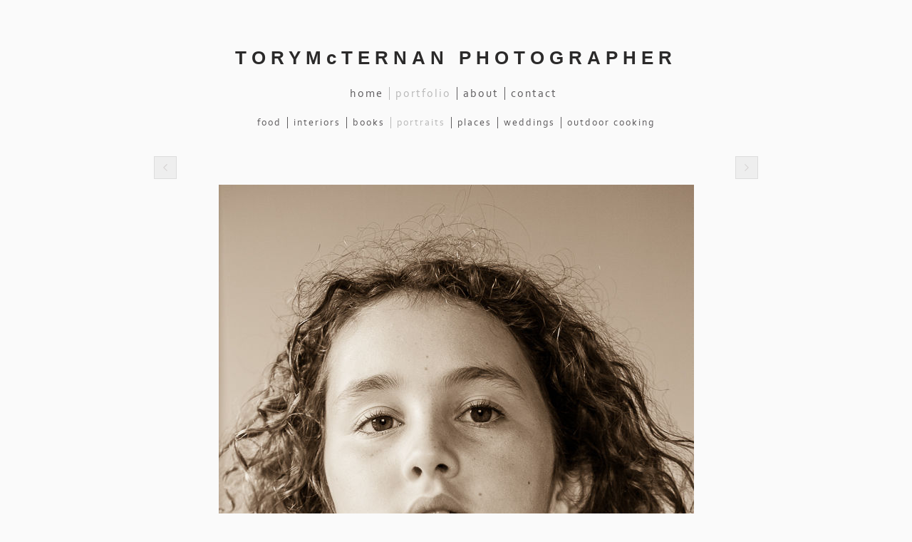

--- FILE ---
content_type: application/javascript
request_url: https://www.torymcternan.co.uk/clikpic.js?c=860
body_size: 6420
content:
window.thumbnails = {};
thumbnails[16632390] = clik.newPhoto({"height":399,"caption":"","galleries_id":"","server_id":68,"width":600,"alt":"","id":"16632390","link":"#","src":"Food_Made_Good_Awards_Yeo_Valley_Canteen_RB.jpg"}, 1);
thumbnails[17027876] = clik.newPhoto({"height":600,"caption":"","galleries_id":"","server_id":68,"width":449,"alt":"","id":"17027876","link":"#","src":"IMG_4263.JPG"}, 1);
thumbnails[17028332] = clik.newPhoto({"height":400,"caption":"","galleries_id":"","server_id":68,"width":600,"alt":"","id":"17028332","link":"#","src":"pluches_1.jpg"}, 1);
thumbnails[17028515] = clik.newPhoto({"height":400,"caption":"","galleries_id":"","server_id":68,"width":600,"alt":"","id":"17028515","link":"#","src":"A14A3298_1.jpg"}, 1);
thumbnails[17028516] = clik.newPhoto({"height":600,"caption":"","galleries_id":"","server_id":68,"width":400,"alt":"","id":"17028516","link":"#","src":"A14A3372.jpg"}, 1);
thumbnails[17365397] = clik.newPhoto({"height":400,"caption":"","galleries_id":320694,"server_id":68,"width":600,"alt":"","id":"17365397","link":"photo_17365397.html","src":"125A4150_1.jpg"}, 1);
thumbnails[17376235] = clik.newPhoto({"height":600,"caption":"","galleries_id":"","server_id":68,"width":399,"alt":"","id":"17376235","link":"#","src":"dressing_room_1.jpg"}, 1);
thumbnails[16486784] = clik.newPhoto({"height":600,"caption":"","galleries_id":754666,"server_id":68,"width":400,"alt":"","id":"16486784","link":"photo_16486784.html","src":"A14A3001.jpg"}, 1);
thumbnails[16544123] = clik.newPhoto({"height":600,"caption":"","galleries_id":"","server_id":68,"width":400,"alt":"","id":"16544123","link":"#","src":"A14A2402_1.jpg"}, 1);
thumbnails[17189437] = clik.newPhoto({"height":170,"caption":"","galleries_id":"","server_id":68,"width":170,"alt":"","id":"17189437","link":"#","src":"FandMAwards_2023_SHORTLISTED_ORANGE_3.png"}, 1);
thumbnails[17366664] = clik.newPhoto({"height":600,"caption":"","galleries_id":788006,"server_id":68,"width":400,"alt":"","id":"17366664","link":"photo_17366664.html","src":"125A6412_1.jpg"}, 1);
thumbnails[16491957] = clik.newPhoto({"height":600,"caption":"","galleries_id":754666,"server_id":68,"width":400,"alt":"","id":"16491957","link":"photo_16491957.html","src":"strawberryplant1.jpg"}, 1);
thumbnails[17366665] = clik.newPhoto({"height":600,"caption":"","galleries_id":788006,"server_id":68,"width":400,"alt":"","id":"17366665","link":"photo_17366665.html","src":"125A6490_1.jpg"}, 1);
thumbnails[16544127] = clik.newPhoto({"height":600,"caption":"","galleries_id":"","server_id":68,"width":400,"alt":"","id":"16544127","link":"#","src":"A14A2108_1.jpg"}, 1);
thumbnails[17366666] = clik.newPhoto({"height":600,"caption":"","galleries_id":788006,"server_id":68,"width":400,"alt":"","id":"17366666","link":"photo_17366666.html","src":"125A6514_1.jpg"}, 1);
thumbnails[17366744] = clik.newPhoto({"height":600,"caption":"","galleries_id":754666,"server_id":68,"width":400,"alt":"","id":"17366744","link":"photo_17366744.html","src":"125A7754_1.jpg"}, 1);
thumbnails[16486671] = clik.newPhoto({"height":600,"caption":"","galleries_id":754666,"server_id":68,"width":400,"alt":"","id":"16486671","link":"photo_16486671.html","src":"IMG_3362-2.jpg"}, 1);
thumbnails[17366668] = clik.newPhoto({"height":600,"caption":"","galleries_id":788006,"server_id":68,"width":400,"alt":"","id":"17366668","link":"photo_17366668.html","src":"125A6548_1.jpg"}, 1);
thumbnails[16486783] = clik.newPhoto({"height":600,"caption":"","galleries_id":754666,"server_id":68,"width":400,"alt":"","id":"16486783","link":"photo_16486783.html","src":"A14A2812_1-2.jpg"}, 1);
thumbnails[16544143] = clik.newPhoto({"height":600,"caption":"","galleries_id":"","server_id":68,"width":400,"alt":"","id":"16544143","link":"#","src":"A14A2397_1.jpg"}, 1);
thumbnails[17366669] = clik.newPhoto({"height":600,"caption":"","galleries_id":788006,"server_id":68,"width":400,"alt":"","id":"17366669","link":"photo_17366669.html","src":"125A6551_1.jpg"}, 1);
thumbnails[17366670] = clik.newPhoto({"height":600,"caption":"","galleries_id":788006,"server_id":68,"width":400,"alt":"","id":"17366670","link":"photo_17366670.html","src":"125A6556_1.jpg"}, 1);
thumbnails[17366671] = clik.newPhoto({"height":600,"caption":"","galleries_id":788006,"server_id":68,"width":400,"alt":"","id":"17366671","link":"photo_17366671.html","src":"125A6561_1.jpg"}, 1);
thumbnails[17366672] = clik.newPhoto({"height":600,"caption":"","galleries_id":788006,"server_id":68,"width":400,"alt":"","id":"17366672","link":"photo_17366672.html","src":"125A6567_1.jpg"}, 1);
thumbnails[16544139] = clik.newPhoto({"height":400,"caption":"","galleries_id":"","server_id":68,"width":600,"alt":"","id":"16544139","link":"#","src":"A14A2141_1.jpg"}, 1);
thumbnails[16547815] = clik.newPhoto({"height":400,"caption":"","galleries_id":"","server_id":68,"width":600,"alt":"","id":"16547815","link":"#","src":"A14A2258_1.jpg"}, 1);
thumbnails[17366689] = clik.newPhoto({"height":600,"caption":"","galleries_id":788006,"server_id":68,"width":400,"alt":"","id":"17366689","link":"photo_17366689.html","src":"125A6618_3.jpg"}, 1);
thumbnails[16486656] = clik.newPhoto({"height":600,"caption":"","galleries_id":754666,"server_id":68,"width":400,"alt":"","id":"16486656","link":"photo_16486656.html","src":"quince_1.jpg"}, 1);
thumbnails[17366678] = clik.newPhoto({"height":600,"caption":"","galleries_id":788006,"server_id":68,"width":400,"alt":"","id":"17366678","link":"photo_17366678.html","src":"125A6623_1.jpg"}, 1);
thumbnails[17366679] = clik.newPhoto({"height":600,"caption":"","galleries_id":788006,"server_id":68,"width":400,"alt":"","id":"17366679","link":"photo_17366679.html","src":"125A6639_1.jpg"}, 1);
thumbnails[17366680] = clik.newPhoto({"height":600,"caption":"","galleries_id":788006,"server_id":68,"width":400,"alt":"","id":"17366680","link":"photo_17366680.html","src":"125A6655_1.jpg"}, 1);
thumbnails[16491973] = clik.newPhoto({"height":600,"caption":"","galleries_id":754666,"server_id":68,"width":400,"alt":"","id":"16491973","link":"photo_16491973.html","src":"soil-2.jpg"}, 1);
thumbnails[16544133] = clik.newPhoto({"height":400,"caption":"","galleries_id":"","server_id":68,"width":600,"alt":"","id":"16544133","link":"#","src":"A14A2195_1.jpg"}, 1);
thumbnails[17366674] = clik.newPhoto({"height":400,"caption":"","galleries_id":788006,"server_id":68,"width":600,"alt":"","id":"17366674","link":"photo_17366674.html","src":"125A6667_1.jpg"}, 1);
thumbnails[16486668] = clik.newPhoto({"height":600,"caption":"","galleries_id":754666,"server_id":68,"width":400,"alt":"","id":"16486668","link":"photo_16486668.html","src":"sea_buckthorn.jpg"}, 1);
thumbnails[17366673] = clik.newPhoto({"height":400,"caption":"","galleries_id":788006,"server_id":68,"width":600,"alt":"","id":"17366673","link":"photo_17366673.html","src":"125A6615_1.jpg"}, 1);
thumbnails[16544140] = clik.newPhoto({"height":400,"caption":"","galleries_id":"","server_id":68,"width":600,"alt":"","id":"16544140","link":"#","src":"A14A2242_1.jpg"}, 1);
thumbnails[17366675] = clik.newPhoto({"height":400,"caption":"","galleries_id":788006,"server_id":68,"width":600,"alt":"","id":"17366675","link":"photo_17366675.html","src":"125A6683_1.jpg"}, 1);
thumbnails[17366676] = clik.newPhoto({"height":400,"caption":"","galleries_id":788006,"server_id":68,"width":600,"alt":"","id":"17366676","link":"photo_17366676.html","src":"125A6686_1.jpg"}, 1);
thumbnails[17366743] = clik.newPhoto({"height":600,"caption":"","galleries_id":754666,"server_id":68,"width":400,"alt":"","id":"17366743","link":"photo_17366743.html","src":"125A7748_1.jpg"}, 1);
thumbnails[17366681] = clik.newPhoto({"height":600,"caption":"","galleries_id":788006,"server_id":68,"width":400,"alt":"","id":"17366681","link":"photo_17366681.html","src":"125A6663_1.jpg"}, 1);
thumbnails[17366682] = clik.newPhoto({"height":600,"caption":"","galleries_id":788006,"server_id":68,"width":400,"alt":"","id":"17366682","link":"photo_17366682.html","src":"125A6716-2.jpg"}, 1);
thumbnails[17366683] = clik.newPhoto({"height":600,"caption":"","galleries_id":788006,"server_id":68,"width":400,"alt":"","id":"17366683","link":"photo_17366683.html","src":"125A6720-2.jpg"}, 1);
thumbnails[17366684] = clik.newPhoto({"height":600,"caption":"","galleries_id":788006,"server_id":68,"width":400,"alt":"","id":"17366684","link":"photo_17366684.html","src":"125A6761_1.jpg"}, 1);
thumbnails[16544130] = clik.newPhoto({"height":400,"caption":"","galleries_id":"","server_id":68,"width":600,"alt":"","id":"16544130","link":"#","src":"A14A2275.jpg"}, 1);
thumbnails[17366685] = clik.newPhoto({"height":600,"caption":"","galleries_id":788006,"server_id":68,"width":400,"alt":"","id":"17366685","link":"photo_17366685.html","src":"125A6777_1.jpg"}, 1);
thumbnails[17366686] = clik.newPhoto({"height":600,"caption":"","galleries_id":788006,"server_id":68,"width":400,"alt":"","id":"17366686","link":"photo_17366686.html","src":"125A6803_1.jpg"}, 1);
thumbnails[17366687] = clik.newPhoto({"height":600,"caption":"","galleries_id":788006,"server_id":68,"width":400,"alt":"","id":"17366687","link":"photo_17366687.html","src":"125A6811_1.jpg"}, 1);
thumbnails[17366688] = clik.newPhoto({"height":600,"caption":"","galleries_id":788006,"server_id":68,"width":400,"alt":"","id":"17366688","link":"photo_17366688.html","src":"125A6817_1.jpg"}, 1);
thumbnails[16486667] = clik.newPhoto({"height":600,"caption":"","galleries_id":754666,"server_id":68,"width":400,"alt":"","id":"16486667","link":"photo_16486667.html","src":"rosemary-2.jpg"}, 1);
thumbnails[16544142] = clik.newPhoto({"height":400,"caption":"","galleries_id":"","server_id":68,"width":600,"alt":"","id":"16544142","link":"#","src":"A14A2359_1.jpg"}, 1);
thumbnails[16491964] = clik.newPhoto({"height":600,"caption":"","galleries_id":754666,"server_id":68,"width":400,"alt":"","id":"16491964","link":"photo_16491964.html","src":"Alpinestrawberry3.jpg"}, 1);
thumbnails[16544134] = clik.newPhoto({"height":400,"caption":"","galleries_id":"","server_id":68,"width":600,"alt":"","id":"16544134","link":"#","src":"A14A2411_1.jpg"}, 1);
thumbnails[17028571] = clik.newPhoto({"height":600,"caption":"","galleries_id":"","server_id":68,"width":400,"alt":"","id":"17028571","link":"#","src":"leeks_1.jpg"}, 1);
thumbnails[16544135] = clik.newPhoto({"height":400,"caption":"","galleries_id":"","server_id":68,"width":600,"alt":"","id":"16544135","link":"#","src":"A14A2419.jpg"}, 1);
thumbnails[16491974] = clik.newPhoto({"height":600,"caption":"","galleries_id":754666,"server_id":68,"width":400,"alt":"","id":"16491974","link":"photo_16491974.html","src":"bottles.jpg"}, 1);
thumbnails[16544128] = clik.newPhoto({"height":400,"caption":"","galleries_id":"","server_id":68,"width":600,"alt":"","id":"16544128","link":"#","src":"A14A2262_1.jpg"}, 1);
thumbnails[16544144] = clik.newPhoto({"height":400,"caption":"","galleries_id":"","server_id":68,"width":600,"alt":"","id":"16544144","link":"#","src":"A14A2404_1.jpg"}, 1);
thumbnails[16547817] = clik.newPhoto({"height":400,"caption":"","galleries_id":"","server_id":68,"width":600,"alt":"","id":"16547817","link":"#","src":"A14A2476_1.jpg"}, 1);
thumbnails[16491971] = clik.newPhoto({"height":600,"caption":"","galleries_id":754666,"server_id":68,"width":400,"alt":"","id":"16491971","link":"photo_16491971.html","src":"fennel_pollen-2.jpg"}, 1);
thumbnails[16547818] = clik.newPhoto({"height":400,"caption":"","galleries_id":"","server_id":68,"width":600,"alt":"","id":"16547818","link":"#","src":"A14A2352_1.jpg"}, 1);
thumbnails[17028570] = clik.newPhoto({"height":600,"caption":"","galleries_id":"","server_id":68,"width":400,"alt":"","id":"17028570","link":"#","src":"cherrychocolatetrifle_1.jpg"}, 1);
thumbnails[16486674] = clik.newPhoto({"height":600,"caption":"","galleries_id":754666,"server_id":68,"width":400,"alt":"","id":"16486674","link":"photo_16486674.html","src":"IMG_3487-2.jpg"}, 1);
thumbnails[17028561] = clik.newPhoto({"height":600,"caption":"","galleries_id":"","server_id":68,"width":400,"alt":"","id":"17028561","link":"#","src":"armchair_1.jpg"}, 1);
thumbnails[16486578] = clik.newPhoto({"height":600,"caption":"","galleries_id":738809,"server_id":68,"width":400,"alt":"","id":"16486578","link":"photo_16486578.html","src":"A14A8421.jpg"}, 1);
thumbnails[16486561] = clik.newPhoto({"height":600,"caption":"","galleries_id":738809,"server_id":68,"width":400,"alt":"","id":"16486561","link":"photo_16486561.html","src":"A14A8265-2.jpg"}, 1);
thumbnails[16486569] = clik.newPhoto({"height":600,"caption":"","galleries_id":738809,"server_id":68,"width":400,"alt":"","id":"16486569","link":"photo_16486569.html","src":"A14A8110.jpg"}, 1);
thumbnails[17029884] = clik.newPhoto({"height":600,"caption":"","galleries_id":738809,"server_id":68,"width":400,"alt":"","id":"17029884","link":"photo_17029884.html","src":"A14A7866_1.jpg"}, 1);
thumbnails[17263756] = clik.newPhoto({"height":600,"caption":"","galleries_id":738809,"server_id":68,"width":400,"alt":"","id":"17263756","link":"photo_17263756.html","src":"A14A8317_1.jpg"}, 1);
thumbnails[17263755] = clik.newPhoto({"height":600,"caption":"","galleries_id":738809,"server_id":68,"width":400,"alt":"","id":"17263755","link":"photo_17263755.html","src":"A14A0038_1.jpg"}, 1);
thumbnails[17263757] = clik.newPhoto({"height":600,"caption":"","galleries_id":738809,"server_id":68,"width":400,"alt":"","id":"17263757","link":"photo_17263757.html","src":"A14A8396_1.jpg"}, 1);
thumbnails[17264100] = clik.newPhoto({"height":600,"caption":"","galleries_id":738809,"server_id":68,"width":400,"alt":"","id":"17264100","link":"photo_17264100.html","src":"A14A8355_1.jpg"}, 1);
thumbnails[17263758] = clik.newPhoto({"height":400,"caption":"","galleries_id":738809,"server_id":68,"width":600,"alt":"","id":"17263758","link":"photo_17263758.html","src":"A14A8573_1.jpg"}, 1);
thumbnails[17263761] = clik.newPhoto({"height":400,"caption":"","galleries_id":738809,"server_id":68,"width":600,"alt":"","id":"17263761","link":"photo_17263761.html","src":"A14A9180_1.jpg"}, 1);
thumbnails[17263762] = clik.newPhoto({"height":400,"caption":"","galleries_id":738809,"server_id":68,"width":600,"alt":"","id":"17263762","link":"photo_17263762.html","src":"A14A9444_1.jpg"}, 1);
thumbnails[17263759] = clik.newPhoto({"height":400,"caption":"","galleries_id":738809,"server_id":68,"width":600,"alt":"","id":"17263759","link":"photo_17263759.html","src":"A14A8623_1.jpg"}, 1);
thumbnails[17029876] = clik.newPhoto({"height":600,"caption":"","galleries_id":738809,"server_id":68,"width":400,"alt":"","id":"17029876","link":"photo_17029876.html","src":"A14A7829_1.jpg"}, 1);
thumbnails[16486572] = clik.newPhoto({"height":600,"caption":"","galleries_id":738809,"server_id":68,"width":400,"alt":"","id":"16486572","link":"photo_16486572.html","src":"A14A8458-2.jpg"}, 1);
thumbnails[16486574] = clik.newPhoto({"height":600,"caption":"","galleries_id":738809,"server_id":68,"width":400,"alt":"","id":"16486574","link":"photo_16486574.html","src":"A14A8471.jpg"}, 1);
thumbnails[17029886] = clik.newPhoto({"height":600,"caption":"","galleries_id":738809,"server_id":68,"width":400,"alt":"","id":"17029886","link":"photo_17029886.html","src":"A14A7850-Edit_1.jpg"}, 1);
thumbnails[17028351] = clik.newPhoto({"height":600,"caption":"","galleries_id":754666,"server_id":68,"width":400,"alt":"","id":"17028351","link":"photo_17028351.html","src":"cover1_1.jpg"}, 1);
thumbnails[17028361] = clik.newPhoto({"height":600,"caption":"","galleries_id":754666,"server_id":68,"width":400,"alt":"","id":"17028361","link":"photo_17028361.html","src":"tools_1.jpg"}, 1);
thumbnails[17028352] = clik.newPhoto({"height":600,"caption":"","galleries_id":754666,"server_id":68,"width":400,"alt":"","id":"17028352","link":"photo_17028352.html","src":"kalewreath_1.jpg"}, 1);
thumbnails[17028360] = clik.newPhoto({"height":600,"caption":"","galleries_id":754666,"server_id":68,"width":400,"alt":"","id":"17028360","link":"photo_17028360.html","src":"wild_garlic_4.jpg"}, 1);
thumbnails[17028356] = clik.newPhoto({"height":600,"caption":"","galleries_id":754666,"server_id":68,"width":400,"alt":"","id":"17028356","link":"photo_17028356.html","src":"garlic.jpg"}, 1);
thumbnails[17028355] = clik.newPhoto({"height":600,"caption":"","galleries_id":754666,"server_id":68,"width":400,"alt":"","id":"17028355","link":"photo_17028355.html","src":"peas-2_1.jpg"}, 1);
thumbnails[17028362] = clik.newPhoto({"height":400,"caption":"","galleries_id":754666,"server_id":68,"width":600,"alt":"","id":"17028362","link":"photo_17028362.html","src":"Teddy.jpg"}, 1);
thumbnails[17028357] = clik.newPhoto({"height":400,"caption":"","galleries_id":754666,"server_id":68,"width":600,"alt":"","id":"17028357","link":"photo_17028357.html","src":"zerowaste_1.jpg"}, 1);
thumbnails[17028514] = clik.newPhoto({"height":400,"caption":"","galleries_id":754666,"server_id":68,"width":600,"alt":"","id":"17028514","link":"photo_17028514.html","src":"strawberry1_1.jpg"}, 1);
thumbnails[17028364] = clik.newPhoto({"height":400,"caption":"","galleries_id":754666,"server_id":68,"width":600,"alt":"","id":"17028364","link":"photo_17028364.html","src":"swapveggroup1.jpg"}, 1);
thumbnails[17365345] = clik.newPhoto({"height":400,"caption":"","galleries_id":320694,"server_id":68,"width":600,"alt":"","id":"17365345","link":"photo_17365345.html","src":"125A6120_1.jpg"}, 1);
thumbnails[17352898] = clik.newPhoto({"height":400,"caption":"","galleries_id":320694,"server_id":68,"width":600,"alt":"","id":"17352898","link":"photo_17352898.html","src":"empire_1.jpg"}, 1);
thumbnails[17365344] = clik.newPhoto({"height":400,"caption":"","galleries_id":320694,"server_id":68,"width":600,"alt":"","id":"17365344","link":"photo_17365344.html","src":"soho_1.jpg"}, 1);
thumbnails[17352896] = clik.newPhoto({"height":600,"caption":"","galleries_id":320694,"server_id":68,"width":400,"alt":"","id":"17352896","link":"photo_17352896.html","src":"centralpark_1.jpg"}, 1);
thumbnails[17365352] = clik.newPhoto({"height":600,"caption":"","galleries_id":320694,"server_id":68,"width":400,"alt":"","id":"17365352","link":"photo_17365352.html","src":"125A6291_1.jpg"}, 1);
thumbnails[17365347] = clik.newPhoto({"height":600,"caption":"","galleries_id":320694,"server_id":68,"width":400,"alt":"","id":"17365347","link":"photo_17365347.html","src":"125A5496_1.jpg"}, 1);
thumbnails[17365349] = clik.newPhoto({"height":600,"caption":"","galleries_id":320694,"server_id":68,"width":400,"alt":"","id":"17365349","link":"photo_17365349.html","src":"A14A2204_1.jpg"}, 1);
thumbnails[17352894] = clik.newPhoto({"height":600,"caption":"","galleries_id":320694,"server_id":68,"width":400,"alt":"","id":"17352894","link":"photo_17352894.html","src":"125A4073_1.jpg"}, 1);
thumbnails[17365351] = clik.newPhoto({"height":600,"caption":"","galleries_id":320694,"server_id":68,"width":400,"alt":"","id":"17365351","link":"photo_17365351.html","src":"125A6290_1.jpg"}, 1);
thumbnails[17198490] = clik.newPhoto({"height":600,"caption":"","galleries_id":320694,"server_id":68,"width":400,"alt":"","id":"17198490","link":"photo_17198490.html","src":"blossom_1.jpg"}, 1);
thumbnails[17254213] = clik.newPhoto({"height":600,"caption":"","galleries_id":320694,"server_id":68,"width":400,"alt":"","id":"17254213","link":"photo_17254213.html","src":"canalview2__1.jpg"}, 1);
thumbnails[17352897] = clik.newPhoto({"height":600,"caption":"","galleries_id":320694,"server_id":68,"width":400,"alt":"","id":"17352897","link":"photo_17352897.html","src":"chrysler_1.jpg"}, 1);
thumbnails[17365350] = clik.newPhoto({"height":600,"caption":"","galleries_id":320694,"server_id":68,"width":400,"alt":"","id":"17365350","link":"photo_17365350.html","src":"125A6289_1.jpg"}, 1);
thumbnails[16334843] = clik.newPhoto({"height":600,"caption":"","galleries_id":320694,"server_id":68,"width":400,"alt":"","id":"16334843","link":"photo_16334843.html","src":"IMG_7609.jpg"}, 1);
thumbnails[17365346] = clik.newPhoto({"height":600,"caption":"","galleries_id":320694,"server_id":68,"width":400,"alt":"","id":"17365346","link":"photo_17365346.html","src":"125A5487_1.jpg"}, 1);
thumbnails[16740149] = clik.newPhoto({"height":600,"caption":"","galleries_id":320694,"server_id":68,"width":600,"alt":"","id":"16740149","link":"photo_16740149.html","src":"A14A6854.jpg"}, 1);
thumbnails[16741574] = clik.newPhoto({"height":600,"caption":"","galleries_id":320694,"server_id":68,"width":600,"alt":"","id":"16741574","link":"photo_16741574.html","src":"A14A6825.jpg"}, 1);
thumbnails[16741575] = clik.newPhoto({"height":600,"caption":"","galleries_id":320694,"server_id":68,"width":600,"alt":"","id":"16741575","link":"photo_16741575.html","src":"A14A6755_1.jpg"}, 1);
thumbnails[16741576] = clik.newPhoto({"height":600,"caption":"","galleries_id":320694,"server_id":68,"width":600,"alt":"","id":"16741576","link":"photo_16741576.html","src":"A14A6791_1.jpg"}, 1);
thumbnails[15709054] = clik.newPhoto({"height":400,"caption":"","galleries_id":320694,"server_id":68,"width":600,"alt":"","id":"15709054","link":"photo_15709054.html","src":"IMG_5001-2.jpg"}, 1);
thumbnails[16329977] = clik.newPhoto({"height":400,"caption":"","galleries_id":320694,"server_id":68,"width":600,"alt":"","id":"16329977","link":"photo_16329977.html","src":"A14A7329_2.jpg"}, 1);
thumbnails[17254238] = clik.newPhoto({"height":400,"caption":"","galleries_id":320694,"server_id":68,"width":600,"alt":"","id":"17254238","link":"photo_17254238.html","src":"6tents9_1.jpg"}, 1);
thumbnails[16514068] = clik.newPhoto({"height":400,"caption":"","galleries_id":320694,"server_id":68,"width":600,"alt":"","id":"16514068","link":"photo_16514068.html","src":"IMG_4705-2.jpg"}, 1);
thumbnails[17329378] = clik.newPhoto({"height":600,"caption":"","galleries_id":674127,"server_id":68,"width":399,"alt":"","id":"17329378","link":"photo_17329378.html","src":"talltrees1_1.jpg"}, 1);
thumbnails[17365358] = clik.newPhoto({"height":600,"caption":"","galleries_id":674127,"server_id":68,"width":400,"alt":"","id":"17365358","link":"photo_17365358.html","src":"baker30_1.jpg"}, 1);
thumbnails[17365244] = clik.newPhoto({"height":600,"caption":"","galleries_id":674127,"server_id":68,"width":400,"alt":"","id":"17365244","link":"photo_17365244.html","src":"blue4_1.jpg"}, 1);
thumbnails[17254187] = clik.newPhoto({"height":600,"caption":"","galleries_id":674127,"server_id":68,"width":400,"alt":"","id":"17254187","link":"photo_17254187.html","src":"study1_1.jpg"}, 1);
thumbnails[17254220] = clik.newPhoto({"height":600,"caption":"","galleries_id":674127,"server_id":68,"width":400,"alt":"","id":"17254220","link":"photo_17254220.html","src":"boat_1.jpg"}, 1);
thumbnails[17351625] = clik.newPhoto({"height":600,"caption":"","galleries_id":674127,"server_id":68,"width":400,"alt":"","id":"17351625","link":"photo_17351625.html","src":"purpleroom8_1.jpg"}, 1);
thumbnails[17254215] = clik.newPhoto({"height":600,"caption":"","galleries_id":674127,"server_id":68,"width":400,"alt":"","id":"17254215","link":"photo_17254215.html","src":"privateroom4_1.jpg"}, 1);
thumbnails[17365245] = clik.newPhoto({"height":600,"caption":"","galleries_id":674127,"server_id":68,"width":400,"alt":"","id":"17365245","link":"photo_17365245.html","src":"blue6-2.jpg"}, 1);
thumbnails[16877377] = clik.newPhoto({"height":600,"caption":"","galleries_id":674127,"server_id":68,"width":400,"alt":"","id":"16877377","link":"photo_16877377.html","src":"bathroom_mirror_1.jpg"}, 1);
thumbnails[17329376] = clik.newPhoto({"height":600,"caption":"","galleries_id":674127,"server_id":68,"width":399,"alt":"","id":"17329376","link":"photo_17329376.html","src":"knightstale1_1.jpg"}, 1);
thumbnails[17365260] = clik.newPhoto({"height":600,"caption":"","galleries_id":674127,"server_id":68,"width":400,"alt":"","id":"17365260","link":"photo_17365260.html","src":"guest_1.jpg"}, 1);
thumbnails[17376236] = clik.newPhoto({"height":600,"caption":"","galleries_id":674127,"server_id":68,"width":399,"alt":"","id":"17376236","link":"photo_17376236.html","src":"hall1_2.jpg"}, 1);
thumbnails[17365360] = clik.newPhoto({"height":600,"caption":"","galleries_id":674127,"server_id":68,"width":400,"alt":"","id":"17365360","link":"photo_17365360.html","src":"table1_1.jpg"}, 1);
thumbnails[17365398] = clik.newPhoto({"height":600,"caption":"","galleries_id":674127,"server_id":68,"width":400,"alt":"","id":"17365398","link":"photo_17365398.html","src":"snug3_1.jpg"}, 1);
thumbnails[17230949] = clik.newPhoto({"height":600,"caption":"","galleries_id":674127,"server_id":68,"width":400,"alt":"","id":"17230949","link":"photo_17230949.html","src":"hall1_3.jpg"}, 1);
thumbnails[17365359] = clik.newPhoto({"height":600,"caption":"","galleries_id":674127,"server_id":68,"width":400,"alt":"","id":"17365359","link":"photo_17365359.html","src":"hands4_1.jpg"}, 1);
thumbnails[17254239] = clik.newPhoto({"height":600,"caption":"","galleries_id":674127,"server_id":68,"width":400,"alt":"","id":"17254239","link":"photo_17254239.html","src":"dressing_table_chair_1.jpg"}, 1);
thumbnails[17329374] = clik.newPhoto({"height":600,"caption":"","galleries_id":674127,"server_id":68,"width":399,"alt":"","id":"17329374","link":"photo_17329374.html","src":"sofadetail1_1.jpg"}, 1);
thumbnails[16760089] = clik.newPhoto({"height":600,"caption":"","galleries_id":674127,"server_id":68,"width":400,"alt":"","id":"16760089","link":"photo_16760089.html","src":"kitchenarch.jpg"}, 1);
thumbnails[17329375] = clik.newPhoto({"height":600,"caption":"","galleries_id":674127,"server_id":68,"width":399,"alt":"","id":"17329375","link":"photo_17329375.html","src":"talltrees6_1.jpg"}, 1);
thumbnails[7653791] = clik.newPhoto({"height":600,"caption":"","galleries_id":674127,"server_id":68,"width":400,"alt":"","id":"7653791","link":"photo_7653791.html","src":"IMG_3860.jpg"}, 1);
thumbnails[17254198] = clik.newPhoto({"height":600,"caption":"","galleries_id":674127,"server_id":68,"width":400,"alt":"","id":"17254198","link":"photo_17254198.html","src":"A14A3919-Edit_1.jpg"}, 1);
thumbnails[14394523] = clik.newPhoto({"height":600,"caption":"","galleries_id":674127,"server_id":68,"width":400,"alt":"","id":"14394523","link":"photo_14394523.html","src":"bathroomdetail_1.jpg"}, 1);
thumbnails[14394883] = clik.newPhoto({"height":600,"caption":"","galleries_id":674127,"server_id":68,"width":400,"alt":"","id":"14394883","link":"photo_14394883.html","src":"IMG_2925.jpg"}, 1);
thumbnails[17254251] = clik.newPhoto({"height":600,"caption":"","galleries_id":320345,"server_id":68,"width":400,"alt":"","id":"17254251","link":"photo_17254251.html","src":"victoria_portrait1_1.jpg"}, 1);
thumbnails[16947722] = clik.newPhoto({"height":600,"caption":"","galleries_id":320345,"server_id":68,"width":400,"alt":"","id":"16947722","link":"photo_16947722.html","src":"A14A8204.jpg"}, 1);
thumbnails[17365342] = clik.newPhoto({"height":600,"caption":"","galleries_id":320345,"server_id":68,"width":400,"alt":"","id":"17365342","link":"photo_17365342.html","src":"A14A2419_3.jpg"}, 1);
thumbnails[17041261] = clik.newPhoto({"height":600,"caption":"","galleries_id":320345,"server_id":68,"width":400,"alt":"","id":"17041261","link":"photo_17041261.html","src":"Emma02_1.jpg"}, 1);
thumbnails[17365549] = clik.newPhoto({"height":600,"caption":"","galleries_id":320345,"server_id":68,"width":400,"alt":"","id":"17365549","link":"photo_17365549.html","src":"125A7502_3.jpg"}, 1);
thumbnails[16550645] = clik.newPhoto({"height":600,"caption":"","galleries_id":413592,"server_id":68,"width":400,"alt":"","id":"16550645","link":"photo_16550645.html","src":"A14A2777_1.jpg"}, 1);
thumbnails[16947621] = clik.newPhoto({"height":600,"caption":"","galleries_id":320345,"server_id":68,"width":400,"alt":"","id":"16947621","link":"photo_16947621.html","src":"portrait15.jpg"}, 1);
thumbnails[16544132] = clik.newPhoto({"height":600,"caption":"","galleries_id":320345,"server_id":68,"width":400,"alt":"","id":"16544132","link":"photo_16544132.html","src":"A14A2159_1.jpg"}, 1);
thumbnails[17230997] = clik.newPhoto({"height":600,"caption":"","galleries_id":320345,"server_id":68,"width":400,"alt":"","id":"17230997","link":"photo_17230997.html","src":"Andrew_George1_1.jpg"}, 1);
thumbnails[17230974] = clik.newPhoto({"height":600,"caption":"","galleries_id":320345,"server_id":68,"width":400,"alt":"","id":"17230974","link":"photo_17230974.html","src":"feast-2_1.jpg"}, 1);
thumbnails[17028544] = clik.newPhoto({"height":600,"caption":"","galleries_id":320345,"server_id":68,"width":400,"alt":"","id":"17028544","link":"photo_17028544.html","src":"cover1_3.jpg"}, 1);
thumbnails[16488070] = clik.newPhoto({"height":600,"caption":"","galleries_id":320345,"server_id":68,"width":400,"alt":"","id":"16488070","link":"photo_16488070.html","src":"IMG_4628.jpg"}, 1);
thumbnails[17198471] = clik.newPhoto({"height":600,"caption":"","galleries_id":320345,"server_id":68,"width":400,"alt":"","id":"17198471","link":"photo_17198471.html","src":"AA_1.jpg"}, 1);
thumbnails[17029079] = clik.newPhoto({"height":600,"caption":"","galleries_id":320345,"server_id":68,"width":400,"alt":"","id":"17029079","link":"photo_17029079.html","src":"halsprout_1.jpg"}, 1);
thumbnails[15685774] = clik.newPhoto({"height":600,"caption":"","galleries_id":320345,"server_id":68,"width":400,"alt":"","id":"15685774","link":"photo_15685774.html","src":"IMG_5368-Edit-2.jpg"}, 1);
thumbnails[17365311] = clik.newPhoto({"height":600,"caption":"","galleries_id":413592,"server_id":68,"width":400,"alt":"","id":"17365311","link":"photo_17365311.html","src":"ryecrackersmoo_1.jpg"}, 1);
thumbnails[16329967] = clik.newPhoto({"height":600,"caption":"","galleries_id":320345,"server_id":68,"width":400,"alt":"","id":"16329967","link":"photo_16329967.html","src":"cake_slice1_3.jpg"}, 1);
thumbnails[17351623] = clik.newPhoto({"height":600,"caption":"","galleries_id":413592,"server_id":68,"width":400,"alt":"","id":"17351623","link":"photo_17351623.html","src":"pizza2_1.jpg"}, 1);
thumbnails[17254299] = clik.newPhoto({"height":600,"caption":"","galleries_id":413592,"server_id":68,"width":400,"alt":"","id":"17254299","link":"photo_17254299.html","src":"chefpaulcollins2_1.jpg"}, 1);
thumbnails[17351630] = clik.newPhoto({"height":600,"caption":"","galleries_id":413592,"server_id":68,"width":400,"alt":"","id":"17351630","link":"photo_17351630.html","src":"yoghurt_1.jpg"}, 1);
thumbnails[16947608] = clik.newPhoto({"height":600,"caption":"","galleries_id":413592,"server_id":68,"width":400,"alt":"","id":"16947608","link":"photo_16947608.html","src":"christmas_table_1.jpg"}, 1);
thumbnails[16331987] = clik.newPhoto({"height":600,"caption":"","galleries_id":413592,"server_id":68,"width":400,"alt":"","id":"16331987","link":"photo_16331987.html","src":"asparagus-2.jpg"}, 1);
thumbnails[16487488] = clik.newPhoto({"height":600,"caption":"","galleries_id":413592,"server_id":68,"width":400,"alt":"","id":"16487488","link":"photo_16487488.html","src":"paella.jpg"}, 1);
thumbnails[16331990] = clik.newPhoto({"height":600,"caption":"","galleries_id":413592,"server_id":68,"width":400,"alt":"","id":"16331990","link":"photo_16331990.html","src":"meringue-2.jpg"}, 1);
thumbnails[17254300] = clik.newPhoto({"height":600,"caption":"","galleries_id":413592,"server_id":68,"width":400,"alt":"","id":"17254300","link":"photo_17254300.html","src":"chefpaulcollins1_1.jpg"}, 1);
thumbnails[16331993] = clik.newPhoto({"height":600,"caption":"","galleries_id":413592,"server_id":68,"width":400,"alt":"","id":"16331993","link":"photo_16331993.html","src":"roast_chicken_2.jpg"}, 1);
thumbnails[17365316] = clik.newPhoto({"height":600,"caption":"","galleries_id":413592,"server_id":68,"width":400,"alt":"","id":"17365316","link":"photo_17365316.html","src":"loaves_3.jpg"}, 1);
thumbnails[17365548] = clik.newPhoto({"height":600,"caption":"","galleries_id":413592,"server_id":68,"width":400,"alt":"","id":"17365548","link":"photo_17365548.html","src":"125A7743_3.jpg"}, 1);
thumbnails[16329969] = clik.newPhoto({"height":600,"caption":"","galleries_id":413592,"server_id":68,"width":400,"alt":"","id":"16329969","link":"photo_16329969.html","src":"biriyani1-2.jpg"}, 1);
thumbnails[17367358] = clik.newPhoto({"height":600,"caption":"","galleries_id":413592,"server_id":68,"width":399,"alt":"","id":"17367358","link":"photo_17367358.html","src":"125A8238_1.jpg"}, 1);
thumbnails[16492011] = clik.newPhoto({"height":600,"caption":"","galleries_id":413592,"server_id":68,"width":400,"alt":"","id":"16492011","link":"photo_16492011.html","src":"saffron.jpg"}, 1);
thumbnails[16951574] = clik.newPhoto({"height":600,"caption":"","galleries_id":413592,"server_id":68,"width":400,"alt":"","id":"16951574","link":"photo_16951574.html","src":"A14A5756_1.jpg"}, 1);
thumbnails[17028550] = clik.newPhoto({"height":600,"caption":"","galleries_id":320345,"server_id":68,"width":400,"alt":"","id":"17028550","link":"photo_17028550.html","src":"watering3_1.jpg"}, 1);
thumbnails[17231032] = clik.newPhoto({"height":400,"caption":"","galleries_id":320345,"server_id":68,"width":600,"alt":"","id":"17231032","link":"photo_17231032.html","src":"books_1.jpg"}, 1);
thumbnails[17365310] = clik.newPhoto({"height":600,"caption":"","galleries_id":413592,"server_id":68,"width":400,"alt":"","id":"17365310","link":"photo_17365310.html","src":"cheesebiscuits_1.jpg"}, 1);
thumbnails[11596454] = clik.newPhoto({"height":600,"caption":"","galleries_id":413592,"server_id":68,"width":400,"alt":"","id":"11596454","link":"photo_11596454.html","src":"IMG_3605.jpg"}, 1);
thumbnails[17254247] = clik.newPhoto({"height":400,"caption":"","galleries_id":320345,"server_id":68,"width":600,"alt":"","id":"17254247","link":"photo_17254247.html","src":"VT_portrait2_1.jpg"}, 1);
thumbnails[16947700] = clik.newPhoto({"height":400,"caption":"","galleries_id":320345,"server_id":68,"width":600,"alt":"","id":"16947700","link":"photo_16947700.html","src":"A14A8238_1.jpg"}, 1);
thumbnails[17365312] = clik.newPhoto({"height":600,"caption":"","galleries_id":413592,"server_id":68,"width":400,"alt":"","id":"17365312","link":"photo_17365312.html","src":"fishnchips-2.jpg"}, 1);
thumbnails[16487762] = clik.newPhoto({"height":600,"caption":"","galleries_id":413592,"server_id":68,"width":400,"alt":"","id":"16487762","link":"photo_16487762.html","src":"John_Dory-2.jpg"}, 1);
thumbnails[17231033] = clik.newPhoto({"height":400,"caption":"","galleries_id":320345,"server_id":68,"width":600,"alt":"","id":"17231033","link":"photo_17231033.html","src":"jamie_1.jpg"}, 1);
thumbnails[16877339] = clik.newPhoto({"height":600,"caption":"","galleries_id":320345,"server_id":68,"width":400,"alt":"","id":"16877339","link":"photo_16877339.html","src":"naomi_2.jpg"}, 1);
thumbnails[16335051] = clik.newPhoto({"height":600,"caption":"","galleries_id":413592,"server_id":68,"width":400,"alt":"","id":"16335051","link":"photo_16335051.html","src":"Jam_on_spoons_2.jpg"}, 1);
thumbnails[16488068] = clik.newPhoto({"height":600,"caption":"","galleries_id":320345,"server_id":68,"width":400,"alt":"","id":"16488068","link":"photo_16488068.html","src":"IMG_4599.jpg"}, 1);
thumbnails[11594716] = clik.newPhoto({"height":600,"caption":"","galleries_id":320345,"server_id":68,"width":400,"alt":"","id":"11594716","link":"photo_11594716.html","src":"IMG_9586-2.jpg"}, 1);
thumbnails[17365393] = clik.newPhoto({"height":600,"caption":"","galleries_id":413592,"server_id":68,"width":400,"alt":"","id":"17365393","link":"photo_17365393.html","src":"A14A6676_1.jpg"}, 1);
thumbnails[16331998] = clik.newPhoto({"height":600,"caption":"","galleries_id":320345,"server_id":68,"width":400,"alt":"","id":"16331998","link":"photo_16331998.html","src":"IMG_2806.jpg"}, 1);
thumbnails[16335056] = clik.newPhoto({"height":600,"caption":"","galleries_id":413592,"server_id":68,"width":400,"alt":"","id":"16335056","link":"photo_16335056.html","src":"IMG_3833.jpg"}, 1);
// Create the array of Gallery objects
galleries = new Object();
galleries[413592] = clik.newGallery({"section_code":"gallery","singleSection":false,"skipIndex":false,"usePopups":false,"photoIDs":["16550645","17365311","17351623","17254299","17351630","16947608","16331987","16487488","16331990","17254300","16331993","17365316","17365548","16329969","17367358","16492011","16951574","17365310","11596454","17365312","16487762","16335051","17365393","16335056"],"maxRecords":0,"id":413592,"link":"gallery_413592.html","parentGallery":"","title":"Food","featured_images":"16947608"});
galleries[674127] = clik.newGallery({"section_code":"gallery","singleSection":false,"skipIndex":false,"usePopups":false,"photoIDs":["17329378","17365358","17365244","17254187","17254220","17351625","17254215","17365245","16877377","17329376","17365260","17376236","17365360","17365398","17230949","17365359","17254239","17329374","16760089","17329375","7653791","17254198","14394523","14394883"],"maxRecords":0,"id":674127,"link":"gallery_674127.html","parentGallery":"","title":"Interiors","featured_images":"17329378"});
galleries[754666] = clik.newGallery({"section_code":"gallery","singleSection":false,"skipIndex":false,"usePopups":false,"photoIDs":["16486784","16491957","17366744","16486671","16486783","16486656","16491973","16486668","17366743","16486667","16491964","16491974","16491971","16486674","17028351","17028361","17028352","17028360","17028356","17028355","17028362","17028357","17028514","17028364"],"maxRecords":0,"id":754666,"link":"gallery_754666.html","parentGallery":"","title":"Books","featured_images":"16486784,16491957,17366744,16486671,16486783,16486656,16491973,16486668,17366743,16486667"});
galleries[320345] = clik.newGallery({"section_code":"gallery","singleSection":false,"skipIndex":false,"usePopups":false,"photoIDs":["17254251","16947722","17365342","17041261","17365549","16947621","16544132","17230997","17230974","17028544","16488070","17198471","17029079","15685774","16329967","17028550","17231032","17254247","16947700","17231033","16877339","16488068","11594716","16331998"],"maxRecords":0,"id":320345,"link":"gallery_320345.html","parentGallery":"","title":"Portraits","featured_images":"16947722"});
galleries[320694] = clik.newGallery({"section_code":"gallery","singleSection":false,"skipIndex":false,"usePopups":false,"photoIDs":["17365397","17365345","17352898","17365344","17352896","17365352","17365347","17365349","17352894","17365351","17198490","17254213","17352897","17365350","16334843","17365346","16740149","16741574","16741575","16741576","15709054","16329977","17254238","16514068"],"maxRecords":0,"id":320694,"link":"gallery_320694.html","parentGallery":"","title":"Places","featured_images":"17352896"});
galleries[738809] = clik.newGallery({"section_code":"gallery","singleSection":false,"skipIndex":false,"usePopups":false,"photoIDs":["16486578","16486561","16486569","17029884","17263756","17263755","17263757","17264100","17263758","17263761","17263762","17263759","17029876","16486572","16486574","17029886"],"maxRecords":0,"id":738809,"link":"gallery_738809.html","parentGallery":"","title":"Weddings","featured_images":"16486572"});
galleries[788006] = clik.newGallery({"section_code":"gallery","singleSection":false,"skipIndex":false,"usePopups":false,"photoIDs":["17366664","17366665","17366666","17366668","17366669","17366670","17366671","17366672","17366689","17366678","17366679","17366680","17366674","17366673","17366675","17366676","17366681","17366682","17366683","17366684","17366685","17366686","17366687","17366688"],"maxRecords":0,"id":788006,"link":"gallery_788006.html","parentGallery":"","title":"Outdoor Cooking","featured_images":"17366689"});
// Create the array of image sets
var imageSets = {};
imageSets[3] = '16550645,17365311,17351623,17254299,17351630,16947608,16331987,16487488,16331990,17254300,17329378,17365358,17365244,17254187,17254220,17351625,17254215,17365245,16877377,17329376,16486784,16491957,17366744,16486671,16486783,16486656,16491973,16486668,17366743,16486667,17254251,16947722,17365342,17041261,17365549,16947621,16544132,17230997,17230974,17028544,17365397,17365345,17352898,17365344,17352896,17365352,17365347,17365349,17352894,17365351,16486578,16486561,16486569,17029884,17263756,17263755,17263757,17264100,17263758,17263761,17366664,17366665,17366666,17366668,17366669,17366670,17366671,17366672,17366689,17366678';
imageSets[4] = '17329378,17365358,17365244,17365245,17329376,17376236,17365549,16550645,16947621,17365311,16329967,17351623,17254299,16487488,16951574,17028550';
imageSets[241440] = '17027876';
imageSets[2] = '16544123,17366689,16486572,17352896,17329378,16947722,16947608';
imageSets[243139] = '17365344';
imageSets[276127] = '16331990';
imageSets[1] = '16491973,16486561,16740149,14394883,16947608,16331990,16329969';

// Get a server path given an ID
function getServerPath(server_id, thumbnail) {
var val = -1;
switch (server_id) {
case 88:
return 'http://farm7.clik.com/torymct/images/';
case 89:
return 'http://farm8.clik.com/torymct/images/';
case 110:
return 'http://old7.clik.com/torymct/images/';
case 112:
return 'http://old4.clik.com/torymct/images/';
case 115:
return 'https://cf92.clik.com/torymct/images/';
case 116:
return 'https://cf96.clik.com/torymct/images/';
case 90:
return 'https://server90.clik.com/torymct/images/';
case 117:
return 'https://cf95.clik.com/torymct/images/';
case 91:
return 'http://old2.clik.com/torymct/images/';
case 118:
return 'https://cf94.clik.com/torymct/images/';
case 92:
return 'http://83.138.175.186/torymct/images/';
case 119:
return 'https://server119.clik.com/torymct/images/';
case 93:
return 'https://server93.clik.com/torymct/images/';
case 50:
return '[cliktext value=article.servers_id type=servers_id]';
case 94:
return 'https://server94.clik.com/torymct/images/';
case 95:
return 'https://server95.clik.com/torymct/images/';
case 52:
return 'http://tpc22.clikpic.com/torymct/images/';
case 96:
return 'https://server96.clik.com/torymct/images/';
case 53:
if (thumbnail) return 'https://images.clikpic.com/torymct/images/';
return 'https://images.clikpic.com/torymct/images/';
case 97:
return 'https://server97.clik.com/torymct/images/';
case 54:
return 'dns1.clik.com/torymct/images/';
case 98:
return 'https://server98.clik.com/torymct/images/';
case 55:
return 'dns2.clik.com/torymct/images/';
case 99:
return 'http://old5.clik.com/torymct/images/';
case 57:
return 'admin2.clikpic.com/torymct/images/';
case 58:
if (thumbnail) return 'https://e03aa0b7825f731038a7-95c37bbd2b14f6312d9a93761248c0c7.ssl.cf3.rackcdn.com/torymct/images/';
return 'https://e03aa0b7825f731038a7-95c37bbd2b14f6312d9a93761248c0c7.ssl.cf3.rackcdn.com/torymct/images/';
case 120:
return 'https://server120.clik.com/torymct/images/';
case 0:
return 'https://www.clikpic.com/torymct/images/';
case 7:
return 'https://www.clikcraft.com/torymct/images/';
case 17:
return 'https://www.clik.com/C:\inetpub\wwwroot\clikpic/';
case 8:
return 'https://duau18opsnf8i.cloudfront.net/_common/';
case 9:
return 'https://d6r2c16glimxc.cloudfront.net/_common/';
case 121:
return 'https://old1.clik.com/torymct/images/';
case 122:
return 'http://farm3.clik.com/torymct/images/';
case 2:
return 'https://admin.clikpic.com/torymct/images/';
case 123:
return 'https://server123.clik.com/torymct/images/';
case 4:
return 'https://clikchurch.clikpic.com/torymct/images/';
case 125:
return 'https://server125.clik.com/torymct/images/';
case 5:
return 'https://d2e7wjsnxaaob1.cloudfront.net/torymct/images/';
case 126:
return 'https://duau18opsnf8i.cloudfront.net/torymct/images/';
case 128:
return 'http://tpc27.clikpic.com/torymct/images/';
case 162:
return 'http://mstpc1.clikpic.com/torymct/images/';
case 134:
return 'http://farm9.clik.com/torymct/images/';
case 22:
return 'https://tpc21.clikpic.com/torymct/images/';
case 68:
if (thumbnail) return 'https://amazon.clikpic.com/torymct/images/';
return 'https://amazon.clikpic.com/torymct/images/';
case 25:
return 'http://local.clikpic.com/torymct/images/';
case 69:
return 'http://farm1.clik.com/torymct/images/';
case 26:
return 'https://sample.clikpic.com/torymct/images/';
case 70:
if (thumbnail) return 'https://d2033d905cppg6.cloudfront.net/torymct/images/';
return 'https://d2033d905cppg6.cloudfront.net/torymct/images/';
case 75:
return 'https://amazon.clikpic.com/_common/';
case 100:
return 'http://old8.clik.com/torymct/images/';
case 101:
return 'http://ftp.clikpic.com/torymct/images/';
case 103:
return 'https://broken7.clik.com/torymct/images/';
case 104:
return 'http://92.52.111.51/torymct/images/';
case 106:
return 'http://old3.clik.com/torymct/images/';
case 29:
return 'http://tpc29.clikpic.com/torymct/images/';
case 80:
return 'http://tpc25.clikpic.com/torymct/images/';
case 81:
return 'http://farm2.clik.com/torymct/images/';
case 108:
return 'http://old6.clik.com/torymct/images/';
case 83:
return 'http://farm5.clik.com/torymct/images/';
case 84:
return 'http://farm3.clik.com/torymct/images/';
case 85:
return 'http://farm4.clik.com/torymct/images/';
case 87:
return 'http://farm6.clik.com/torymct/images/';
case 30:
return 'http://tpc28.clikpic.com/torymct/images/';
case 135:
return 'http://farm2.clik.com/torymct/images/';
case 136:
return 'http://farm3.clik.com/torymct/images/';
case 137:
return 'http://farm4.clik.com/torymct/images/';
case 138:
return 'http://farm5.clik.com/torymct/images/';
case 139:
return 'http://farm6.clik.com/torymct/images/';
case 140:
return 'http://farm7.clik.com/torymct/images/';
case 141:
return 'http://farm8.clik.com/torymct/images/';
case 142:
return 'https://server142.clik.com/torymct/images/';
case 143:
return 'https://server143.clik.com/torymct/images/';
case 144:
return 'https://server144.clik.com/torymct/images/';
case 145:
return 'https://server145.clik.com/torymct/images/';
case 146:
return 'https://server146.clik.com/torymct/images/';
case 147:
return 'https://server147.clik.com/torymct/images/';
case 149:
return 'https://server149.clik.com/torymct/images/';
case 150:
return 'https://server150.clik.com/torymct/images/';
case 151:
return 'https://server151.clik.com/torymct/images/';
case 152:
return 'https://server152.clik.com/torymct/images/';
case 153:
return 'https://server153.clik.com/torymct/images/';
case 154:
return 'https://server154.clik.com/torymct/images/';
case 155:
return 'https://server155.clik.com/torymct/images/';
case 156:
return 'https://server156.clik.com/torymct/images/';
case 42:
return 'db3.clikpic.com/torymct/images/';
case 157:
if (thumbnail) return 'https://clikoriginals.s3.amazonaws.com/torymct/images/';
return 'https://clikoriginals.s3.amazonaws.com/torymct/images/';
case 158:
return 'https://server158.clik.com/torymct/images/';
case 159:
return 'https://v1.clik.com/torymct/images/';
case 160:
return 'http://vm1.clikpic.com/torymct/images/';
case 161:
return 'images/';
case 163:
return 'http://server163.clik.com/torymct/images/';
case 164:
return 'http://server164.clik.com/torymct/images/';
case 165:
return 'http://tpc29ubuntu.clikpic.com/torymct/images/';
case 166:
return 'http://server166.clik.com/torymct/images/';
}
}
function getHomeImageLink(imageID) {
return getHomeImageLinkBase(imageID, 'gallery.html');
}
// Show a random image on home page from featured images
function showHomeImageInline(el, image_sets_id, href) {
	return showHomeImageInlineBase(el, image_sets_id, href, 'gallery');
}
// Set 'img' to be a new image given its photo() object
function updateImage(options) {
var documentTitle = ''
documentTitle = 'TORYMcTERNAN PHOTOGRAPHER: {{photoCaption}}';
return updateImageBase(options,documentTitle,600);
}




--- FILE ---
content_type: application/javascript
request_url: https://www.torymcternan.co.uk/image_sets.js?c=860
body_size: 2244
content:
// Create the object of Photo objects for image sets 1,3,1,241440,243139,{{{section.image_sets_id}}},4,,
if(!('backgrounds' in window)){
	window.backgrounds = {};
}
backgrounds[16491973] = clik.newPhoto({"height":1000,"section_code":"gallery","purchase_instruction":"","takendate":"","location":"","caption":"","galleries_id":754666,"server_id":68,"width":667,"paymentBuyLink":"","photo_ref":"","item_price":"","photographer":"","alt":"","id":"16491973","link":"photo_16491973.html","payment_groups_id":"","description":"","src":"soil.jpg","details":""}); 
backgrounds[16486561] = clik.newPhoto({"height":1000,"section_code":"gallery","purchase_instruction":"","takendate":"","location":"","caption":"","galleries_id":738809,"server_id":68,"width":667,"paymentBuyLink":"","photo_ref":"","item_price":"","photographer":"","alt":"","id":"16486561","link":"photo_16486561.html","payment_groups_id":"","description":"","src":"A14A8265.jpg","details":""}); 
backgrounds[16740149] = clik.newPhoto({"height":1500,"section_code":"gallery","purchase_instruction":"","takendate":"","location":"","caption":"","galleries_id":320694,"server_id":68,"width":1500,"paymentBuyLink":"","photo_ref":"","item_price":"","photographer":"","alt":"","id":"16740149","link":"photo_16740149.html","payment_groups_id":"","description":"","src":"A14A6854_1.jpg","details":""}); 
backgrounds[14394883] = clik.newPhoto({"height":1000,"section_code":"gallery","purchase_instruction":"","takendate":"","location":"","caption":"","galleries_id":674127,"server_id":68,"width":667,"paymentBuyLink":"","photo_ref":"","item_price":"","photographer":"","alt":"","id":"14394883","link":"photo_14394883.html","payment_groups_id":"","description":"","src":"IMG_2923-2.jpg","details":""}); 
backgrounds[16947608] = clik.newPhoto({"height":1000,"section_code":"gallery","purchase_instruction":"","takendate":"","location":"","caption":"","galleries_id":413592,"server_id":68,"width":667,"paymentBuyLink":"","photo_ref":"","item_price":"","photographer":"","alt":"","id":"16947608","link":"photo_16947608.html","payment_groups_id":"","description":"","src":"christmas_table.jpg","details":""}); 
backgrounds[16331990] = clik.newPhoto({"height":1000,"section_code":"gallery","purchase_instruction":"","takendate":"","location":"","caption":"","galleries_id":413592,"server_id":68,"width":667,"paymentBuyLink":"","photo_ref":"","item_price":"","photographer":"","alt":"","id":"16331990","link":"photo_16331990.html","payment_groups_id":"","description":"","src":"meringue_2.jpg","details":""}); 
backgrounds[16329969] = clik.newPhoto({"height":1000,"section_code":"gallery","purchase_instruction":"","takendate":"","location":"","caption":"","galleries_id":413592,"server_id":68,"width":667,"paymentBuyLink":"","photo_ref":"","item_price":"","photographer":"","alt":"","id":"16329969","link":"photo_16329969.html","payment_groups_id":"","description":"","src":"biriyani1-3.jpg","details":""}); 
backgrounds[16550645] = clik.newPhoto({"height":1000,"section_code":"gallery","purchase_instruction":"","takendate":"","location":"","caption":"","galleries_id":413592,"server_id":68,"width":667,"paymentBuyLink":"","photo_ref":"","item_price":"","photographer":"","alt":"","id":"16550645","link":"photo_16550645.html","payment_groups_id":"","description":"","src":"A14A2777_2.jpg","details":""}); 
backgrounds[17365311] = clik.newPhoto({"height":1000,"section_code":"gallery","purchase_instruction":"","takendate":"","location":"","caption":"","galleries_id":413592,"server_id":68,"width":667,"paymentBuyLink":"","photo_ref":"","item_price":"","photographer":"","alt":"","id":"17365311","link":"photo_17365311.html","payment_groups_id":"","description":"","src":"ryecrackersmoo.jpg","details":""}); 
backgrounds[17351623] = clik.newPhoto({"height":1000,"section_code":"gallery","purchase_instruction":"","takendate":"","location":"","caption":"","galleries_id":413592,"server_id":68,"width":667,"paymentBuyLink":"","photo_ref":"","item_price":"","photographer":"","alt":"","id":"17351623","link":"photo_17351623.html","payment_groups_id":"","description":"","src":"pizza2.jpg","details":""}); 
backgrounds[17254299] = clik.newPhoto({"height":1080,"section_code":"gallery","purchase_instruction":"","takendate":"","location":"","caption":"","galleries_id":413592,"server_id":68,"width":720,"paymentBuyLink":"","photo_ref":"","item_price":"","photographer":"","alt":"","id":"17254299","link":"photo_17254299.html","payment_groups_id":"","description":"","src":"chefpaulcollins2.jpg","details":""}); 
backgrounds[17351630] = clik.newPhoto({"height":1000,"section_code":"gallery","purchase_instruction":"","takendate":"","location":"","caption":"","galleries_id":413592,"server_id":68,"width":667,"paymentBuyLink":"","photo_ref":"","item_price":"","photographer":"","alt":"","id":"17351630","link":"photo_17351630.html","payment_groups_id":"","description":"","src":"yoghurt.jpg","details":""}); 
backgrounds[16331987] = clik.newPhoto({"height":1000,"section_code":"gallery","purchase_instruction":"","takendate":"","location":"","caption":"","galleries_id":413592,"server_id":68,"width":667,"paymentBuyLink":"","photo_ref":"","item_price":"","photographer":"","alt":"","id":"16331987","link":"photo_16331987.html","payment_groups_id":"","description":"","src":"asparagus_2.jpg","details":""}); 
backgrounds[16487488] = clik.newPhoto({"height":1000,"section_code":"gallery","purchase_instruction":"","takendate":"","location":"","caption":"","galleries_id":413592,"server_id":68,"width":667,"paymentBuyLink":"","photo_ref":"","item_price":"","photographer":"","alt":"","id":"16487488","link":"photo_16487488.html","payment_groups_id":"","description":"","src":"paella-2.jpg","details":""}); 
backgrounds[17254300] = clik.newPhoto({"height":1080,"section_code":"gallery","purchase_instruction":"","takendate":"","location":"","caption":"","galleries_id":413592,"server_id":68,"width":720,"paymentBuyLink":"","photo_ref":"","item_price":"","photographer":"","alt":"","id":"17254300","link":"photo_17254300.html","payment_groups_id":"","description":"","src":"chefpaulcollins1.jpg","details":""}); 
backgrounds[17329378] = clik.newPhoto({"height":1600,"section_code":"gallery","purchase_instruction":"","takendate":"","location":"","caption":"","galleries_id":674127,"server_id":68,"width":1066,"paymentBuyLink":"","photo_ref":"","item_price":"","photographer":"","alt":"","id":"17329378","link":"photo_17329378.html","payment_groups_id":"","description":"","src":"talltrees1.jpg","details":""}); 
backgrounds[17365358] = clik.newPhoto({"height":1000,"section_code":"gallery","purchase_instruction":"","takendate":"","location":"","caption":"","galleries_id":674127,"server_id":68,"width":667,"paymentBuyLink":"","photo_ref":"","item_price":"","photographer":"","alt":"","id":"17365358","link":"photo_17365358.html","payment_groups_id":"","description":"","src":"baker30.jpg","details":""}); 
backgrounds[17365244] = clik.newPhoto({"height":1000,"section_code":"gallery","purchase_instruction":"","takendate":"","location":"","caption":"","galleries_id":674127,"server_id":68,"width":667,"paymentBuyLink":"","photo_ref":"","item_price":"","photographer":"","alt":"","id":"17365244","link":"photo_17365244.html","payment_groups_id":"","description":"","src":"blue4.jpg","details":""}); 
backgrounds[17254187] = clik.newPhoto({"height":1080,"section_code":"gallery","purchase_instruction":"","takendate":"","location":"","caption":"","galleries_id":674127,"server_id":68,"width":720,"paymentBuyLink":"","photo_ref":"","item_price":"","photographer":"","alt":"","id":"17254187","link":"photo_17254187.html","payment_groups_id":"","description":"","src":"study1.jpg","details":""}); 
backgrounds[17254220] = clik.newPhoto({"height":1080,"section_code":"gallery","purchase_instruction":"","takendate":"","location":"","caption":"","galleries_id":674127,"server_id":68,"width":720,"paymentBuyLink":"","photo_ref":"","item_price":"","photographer":"","alt":"","id":"17254220","link":"photo_17254220.html","payment_groups_id":"","description":"","src":"boat.jpg","details":""}); 
backgrounds[17351625] = clik.newPhoto({"height":1000,"section_code":"gallery","purchase_instruction":"","takendate":"","location":"","caption":"","galleries_id":674127,"server_id":68,"width":667,"paymentBuyLink":"","photo_ref":"","item_price":"","photographer":"","alt":"","id":"17351625","link":"photo_17351625.html","payment_groups_id":"","description":"","src":"purpleroom8.jpg","details":""}); 
backgrounds[17254215] = clik.newPhoto({"height":1080,"section_code":"gallery","purchase_instruction":"","takendate":"","location":"","caption":"","galleries_id":674127,"server_id":68,"width":720,"paymentBuyLink":"","photo_ref":"","item_price":"","photographer":"","alt":"","id":"17254215","link":"photo_17254215.html","payment_groups_id":"","description":"","src":"privateroom4.jpg","details":""}); 
backgrounds[17365245] = clik.newPhoto({"height":667,"section_code":"gallery","purchase_instruction":"","takendate":"","location":"","caption":"","galleries_id":674127,"server_id":68,"width":1000,"paymentBuyLink":"","photo_ref":"","item_price":"","photographer":"","alt":"","id":"17365245","link":"photo_17365245.html","payment_groups_id":"","description":"","src":"blue6.jpg","details":""}); 
backgrounds[16877377] = clik.newPhoto({"height":1000,"section_code":"gallery","purchase_instruction":"","takendate":"","location":"","caption":"","galleries_id":674127,"server_id":68,"width":667,"paymentBuyLink":"","photo_ref":"","item_price":"","photographer":"","alt":"","id":"16877377","link":"photo_16877377.html","payment_groups_id":"","description":"","src":"bathroom_mirror.jpg","details":""}); 
backgrounds[17329376] = clik.newPhoto({"height":1500,"section_code":"gallery","purchase_instruction":"","takendate":"","location":"","caption":"","galleries_id":674127,"server_id":68,"width":999,"paymentBuyLink":"","photo_ref":"","item_price":"","photographer":"","alt":"","id":"17329376","link":"photo_17329376.html","payment_groups_id":"","description":"","src":"knightstale1.jpg","details":""}); 
backgrounds[16486784] = clik.newPhoto({"height":1000,"section_code":"gallery","purchase_instruction":"","takendate":"","location":"","caption":"","galleries_id":754666,"server_id":68,"width":667,"paymentBuyLink":"","photo_ref":"","item_price":"","photographer":"","alt":"","id":"16486784","link":"photo_16486784.html","payment_groups_id":"","description":"","src":"A14A3001-2.jpg","details":""}); 
backgrounds[16491957] = clik.newPhoto({"height":1000,"section_code":"gallery","purchase_instruction":"","takendate":"","location":"","caption":"","galleries_id":754666,"server_id":68,"width":667,"paymentBuyLink":"","photo_ref":"","item_price":"","photographer":"","alt":"","id":"16491957","link":"photo_16491957.html","payment_groups_id":"","description":"","src":"strawberryplant1-2.jpg","details":""}); 
backgrounds[17366744] = clik.newPhoto({"height":1000,"section_code":"gallery","purchase_instruction":"","takendate":"","location":"","caption":"","galleries_id":754666,"server_id":68,"width":667,"paymentBuyLink":"","photo_ref":"","item_price":"","photographer":"","alt":"","id":"17366744","link":"photo_17366744.html","payment_groups_id":"","description":"","src":"125A7754.jpg","details":""}); 
backgrounds[16486671] = clik.newPhoto({"height":1000,"section_code":"gallery","purchase_instruction":"","takendate":"","location":"","caption":"","galleries_id":754666,"server_id":68,"width":667,"paymentBuyLink":"","photo_ref":"","item_price":"","photographer":"","alt":"","id":"16486671","link":"photo_16486671.html","payment_groups_id":"","description":"","src":"IMG_3362.jpg","details":""}); 
backgrounds[16486783] = clik.newPhoto({"height":1000,"section_code":"gallery","purchase_instruction":"","takendate":"","location":"","caption":"","galleries_id":754666,"server_id":68,"width":667,"paymentBuyLink":"","photo_ref":"","item_price":"","photographer":"","alt":"","id":"16486783","link":"photo_16486783.html","payment_groups_id":"","description":"","src":"A14A2812_1.jpg","details":""}); 
backgrounds[16486656] = clik.newPhoto({"height":1000,"section_code":"gallery","purchase_instruction":"","takendate":"","location":"","caption":"","galleries_id":754666,"server_id":68,"width":667,"paymentBuyLink":"","photo_ref":"","item_price":"","photographer":"","alt":"","id":"16486656","link":"photo_16486656.html","payment_groups_id":"","description":"","src":"quince-2.jpg","details":""}); 
backgrounds[16486668] = clik.newPhoto({"height":1000,"section_code":"gallery","purchase_instruction":"","takendate":"","location":"","caption":"","galleries_id":754666,"server_id":68,"width":667,"paymentBuyLink":"","photo_ref":"","item_price":"","photographer":"","alt":"","id":"16486668","link":"photo_16486668.html","payment_groups_id":"","description":"","src":"sea_buckthorn-2.jpg","details":""}); 
backgrounds[17366743] = clik.newPhoto({"height":1000,"section_code":"gallery","purchase_instruction":"","takendate":"","location":"","caption":"","galleries_id":754666,"server_id":68,"width":667,"paymentBuyLink":"","photo_ref":"","item_price":"","photographer":"","alt":"","id":"17366743","link":"photo_17366743.html","payment_groups_id":"","description":"","src":"125A7748.jpg","details":""}); 
backgrounds[16486667] = clik.newPhoto({"height":1000,"section_code":"gallery","purchase_instruction":"","takendate":"","location":"","caption":"","galleries_id":754666,"server_id":68,"width":667,"paymentBuyLink":"","photo_ref":"","item_price":"","photographer":"","alt":"","id":"16486667","link":"photo_16486667.html","payment_groups_id":"","description":"","src":"rosemary.jpg","details":""}); 
backgrounds[17254251] = clik.newPhoto({"height":1080,"section_code":"gallery","purchase_instruction":"","takendate":"","location":"","caption":"","galleries_id":320345,"server_id":68,"width":720,"paymentBuyLink":"","photo_ref":"","item_price":"","photographer":"","alt":"","id":"17254251","link":"photo_17254251.html","payment_groups_id":"","description":"","src":"victoria_portrait1.jpg","details":""}); 
backgrounds[16947722] = clik.newPhoto({"height":1000,"section_code":"gallery","purchase_instruction":"","takendate":"","location":"","caption":"","galleries_id":320345,"server_id":68,"width":667,"paymentBuyLink":"","photo_ref":"","item_price":"","photographer":"","alt":"","id":"16947722","link":"photo_16947722.html","payment_groups_id":"","description":"","src":"A14A8204_1.jpg","details":""}); 
backgrounds[17365342] = clik.newPhoto({"height":1000,"section_code":"gallery","purchase_instruction":"","takendate":"","location":"","caption":"","galleries_id":320345,"server_id":68,"width":667,"paymentBuyLink":"","photo_ref":"","item_price":"","photographer":"","alt":"","id":"17365342","link":"photo_17365342.html","payment_groups_id":"","description":"","src":"A14A2419_2.jpg","details":""}); 
backgrounds[17041261] = clik.newPhoto({"height":1000,"section_code":"gallery","purchase_instruction":"","takendate":"","location":"","caption":"","galleries_id":320345,"server_id":68,"width":667,"paymentBuyLink":"","photo_ref":"","item_price":"","photographer":"","alt":"","id":"17041261","link":"photo_17041261.html","payment_groups_id":"","description":"","src":"Emma02.jpg","details":""}); 
backgrounds[17365549] = clik.newPhoto({"height":1000,"section_code":"gallery","purchase_instruction":"","takendate":"","location":"","caption":"","galleries_id":320345,"server_id":68,"width":667,"paymentBuyLink":"","photo_ref":"","item_price":"","photographer":"","alt":"","id":"17365549","link":"photo_17365549.html","payment_groups_id":"","description":"","src":"125A7502_2.jpg","details":""}); 
backgrounds[16947621] = clik.newPhoto({"height":1000,"section_code":"gallery","purchase_instruction":"","takendate":"","location":"","caption":"","galleries_id":320345,"server_id":68,"width":667,"paymentBuyLink":"","photo_ref":"","item_price":"","photographer":"","alt":"","id":"16947621","link":"photo_16947621.html","payment_groups_id":"","description":"","src":"portrait15_1.jpg","details":""}); 
backgrounds[16544132] = clik.newPhoto({"height":1000,"section_code":"gallery","purchase_instruction":"","takendate":"","location":"","caption":"","galleries_id":320345,"server_id":68,"width":667,"paymentBuyLink":"","photo_ref":"","item_price":"","photographer":"","alt":"","id":"16544132","link":"photo_16544132.html","payment_groups_id":"","description":"","src":"A14A2159_2.jpg","details":""}); 
backgrounds[17230997] = clik.newPhoto({"height":1080,"section_code":"gallery","purchase_instruction":"","takendate":"","location":"","caption":"","galleries_id":320345,"server_id":68,"width":720,"paymentBuyLink":"","photo_ref":"","item_price":"","photographer":"","alt":"","id":"17230997","link":"photo_17230997.html","payment_groups_id":"","description":"","src":"Andrew_George1.jpg","details":""}); 
backgrounds[17230974] = clik.newPhoto({"height":1080,"section_code":"gallery","purchase_instruction":"","takendate":"","location":"","caption":"","galleries_id":320345,"server_id":68,"width":720,"paymentBuyLink":"","photo_ref":"","item_price":"","photographer":"","alt":"","id":"17230974","link":"photo_17230974.html","payment_groups_id":"","description":"","src":"feast-2.jpg","details":""}); 
backgrounds[17028544] = clik.newPhoto({"height":1000,"section_code":"gallery","purchase_instruction":"","takendate":"","location":"","caption":"","galleries_id":320345,"server_id":68,"width":667,"paymentBuyLink":"","photo_ref":"","item_price":"","photographer":"","alt":"","id":"17028544","link":"photo_17028544.html","payment_groups_id":"","description":"","src":"cover1_5.jpg","details":""}); 
backgrounds[17365397] = clik.newPhoto({"height":667,"section_code":"gallery","purchase_instruction":"","takendate":"","location":"","caption":"","galleries_id":320694,"server_id":68,"width":1000,"paymentBuyLink":"","photo_ref":"","item_price":"","photographer":"","alt":"","id":"17365397","link":"photo_17365397.html","payment_groups_id":"","description":"","src":"125A4150.jpg","details":""}); 
backgrounds[17365345] = clik.newPhoto({"height":667,"section_code":"gallery","purchase_instruction":"","takendate":"","location":"","caption":"","galleries_id":320694,"server_id":68,"width":1000,"paymentBuyLink":"","photo_ref":"","item_price":"","photographer":"","alt":"","id":"17365345","link":"photo_17365345.html","payment_groups_id":"","description":"","src":"125A6120.jpg","details":""}); 
backgrounds[17352898] = clik.newPhoto({"height":667,"section_code":"gallery","purchase_instruction":"","takendate":"","location":"","caption":"","galleries_id":320694,"server_id":68,"width":1000,"paymentBuyLink":"","photo_ref":"","item_price":"","photographer":"","alt":"","id":"17352898","link":"photo_17352898.html","payment_groups_id":"","description":"","src":"empire.jpg","details":""}); 
backgrounds[17365344] = clik.newPhoto({"height":667,"section_code":"gallery","purchase_instruction":"","takendate":"","location":"","caption":"","galleries_id":320694,"server_id":68,"width":1000,"paymentBuyLink":"","photo_ref":"","item_price":"","photographer":"","alt":"","id":"17365344","link":"photo_17365344.html","payment_groups_id":"","description":"","src":"soho.jpg","details":""}); 
backgrounds[17352896] = clik.newPhoto({"height":1000,"section_code":"gallery","purchase_instruction":"","takendate":"","location":"","caption":"","galleries_id":320694,"server_id":68,"width":667,"paymentBuyLink":"","photo_ref":"","item_price":"","photographer":"","alt":"","id":"17352896","link":"photo_17352896.html","payment_groups_id":"","description":"","src":"centralpark.jpg","details":""}); 
backgrounds[17365352] = clik.newPhoto({"height":1000,"section_code":"gallery","purchase_instruction":"","takendate":"","location":"","caption":"","galleries_id":320694,"server_id":68,"width":667,"paymentBuyLink":"","photo_ref":"","item_price":"","photographer":"","alt":"","id":"17365352","link":"photo_17365352.html","payment_groups_id":"","description":"","src":"125A6291.jpg","details":""}); 
backgrounds[17365347] = clik.newPhoto({"height":1000,"section_code":"gallery","purchase_instruction":"","takendate":"","location":"","caption":"","galleries_id":320694,"server_id":68,"width":667,"paymentBuyLink":"","photo_ref":"","item_price":"","photographer":"","alt":"","id":"17365347","link":"photo_17365347.html","payment_groups_id":"","description":"","src":"125A5496.jpg","details":""}); 
backgrounds[17365349] = clik.newPhoto({"height":1000,"section_code":"gallery","purchase_instruction":"","takendate":"","location":"","caption":"","galleries_id":320694,"server_id":68,"width":667,"paymentBuyLink":"","photo_ref":"","item_price":"","photographer":"","alt":"","id":"17365349","link":"photo_17365349.html","payment_groups_id":"","description":"","src":"A14A2204.jpg","details":""}); 
backgrounds[17352894] = clik.newPhoto({"height":1000,"section_code":"gallery","purchase_instruction":"","takendate":"","location":"","caption":"","galleries_id":320694,"server_id":68,"width":667,"paymentBuyLink":"","photo_ref":"","item_price":"","photographer":"","alt":"","id":"17352894","link":"photo_17352894.html","payment_groups_id":"","description":"","src":"125A4073.jpg","details":""}); 
backgrounds[17365351] = clik.newPhoto({"height":1000,"section_code":"gallery","purchase_instruction":"","takendate":"","location":"","caption":"","galleries_id":320694,"server_id":68,"width":667,"paymentBuyLink":"","photo_ref":"","item_price":"","photographer":"","alt":"","id":"17365351","link":"photo_17365351.html","payment_groups_id":"","description":"","src":"125A6290.jpg","details":""}); 
backgrounds[16486578] = clik.newPhoto({"height":1000,"section_code":"gallery","purchase_instruction":"","takendate":"","location":"","caption":"","galleries_id":738809,"server_id":68,"width":667,"paymentBuyLink":"","photo_ref":"","item_price":"","photographer":"","alt":"","id":"16486578","link":"photo_16486578.html","payment_groups_id":"","description":"","src":"A14A8421-2.jpg","details":""}); 
backgrounds[16486569] = clik.newPhoto({"height":1000,"section_code":"gallery","purchase_instruction":"","takendate":"","location":"","caption":"","galleries_id":738809,"server_id":68,"width":667,"paymentBuyLink":"","photo_ref":"","item_price":"","photographer":"","alt":"","id":"16486569","link":"photo_16486569.html","payment_groups_id":"","description":"","src":"A14A8110-2.jpg","details":""}); 
backgrounds[17029884] = clik.newPhoto({"height":1000,"section_code":"gallery","purchase_instruction":"","takendate":"","location":"","caption":"","galleries_id":738809,"server_id":68,"width":667,"paymentBuyLink":"","photo_ref":"","item_price":"","photographer":"","alt":"","id":"17029884","link":"photo_17029884.html","payment_groups_id":"","description":"","src":"A14A7866.jpg","details":""}); 
backgrounds[17263756] = clik.newPhoto({"height":1000,"section_code":"gallery","purchase_instruction":"","takendate":"","location":"","caption":"","galleries_id":738809,"server_id":68,"width":667,"paymentBuyLink":"","photo_ref":"","item_price":"","photographer":"","alt":"","id":"17263756","link":"photo_17263756.html","payment_groups_id":"","description":"","src":"A14A8317.jpg","details":""}); 
backgrounds[17263755] = clik.newPhoto({"height":1000,"section_code":"gallery","purchase_instruction":"","takendate":"","location":"","caption":"","galleries_id":738809,"server_id":68,"width":667,"paymentBuyLink":"","photo_ref":"","item_price":"","photographer":"","alt":"","id":"17263755","link":"photo_17263755.html","payment_groups_id":"","description":"","src":"A14A0038.jpg","details":""}); 
backgrounds[17263757] = clik.newPhoto({"height":1000,"section_code":"gallery","purchase_instruction":"","takendate":"","location":"","caption":"","galleries_id":738809,"server_id":68,"width":667,"paymentBuyLink":"","photo_ref":"","item_price":"","photographer":"","alt":"","id":"17263757","link":"photo_17263757.html","payment_groups_id":"","description":"","src":"A14A8396.jpg","details":""}); 
backgrounds[17264100] = clik.newPhoto({"height":1000,"section_code":"gallery","purchase_instruction":"","takendate":"","location":"","caption":"","galleries_id":738809,"server_id":68,"width":667,"paymentBuyLink":"","photo_ref":"","item_price":"","photographer":"","alt":"","id":"17264100","link":"photo_17264100.html","payment_groups_id":"","description":"","src":"A14A8355.jpg","details":""}); 
backgrounds[17263758] = clik.newPhoto({"height":667,"section_code":"gallery","purchase_instruction":"","takendate":"","location":"","caption":"","galleries_id":738809,"server_id":68,"width":1000,"paymentBuyLink":"","photo_ref":"","item_price":"","photographer":"","alt":"","id":"17263758","link":"photo_17263758.html","payment_groups_id":"","description":"","src":"A14A8573.jpg","details":""}); 
backgrounds[17263761] = clik.newPhoto({"height":667,"section_code":"gallery","purchase_instruction":"","takendate":"","location":"","caption":"","galleries_id":738809,"server_id":68,"width":1000,"paymentBuyLink":"","photo_ref":"","item_price":"","photographer":"","alt":"","id":"17263761","link":"photo_17263761.html","payment_groups_id":"","description":"","src":"A14A9180.jpg","details":""}); 
backgrounds[17366664] = clik.newPhoto({"height":1000,"section_code":"gallery","purchase_instruction":"","takendate":"","location":"","caption":"","galleries_id":788006,"server_id":68,"width":667,"paymentBuyLink":"","photo_ref":"","item_price":"","photographer":"","alt":"","id":"17366664","link":"photo_17366664.html","payment_groups_id":"","description":"","src":"125A6412.jpg","details":""}); 
backgrounds[17366665] = clik.newPhoto({"height":1000,"section_code":"gallery","purchase_instruction":"","takendate":"","location":"","caption":"","galleries_id":788006,"server_id":68,"width":667,"paymentBuyLink":"","photo_ref":"","item_price":"","photographer":"","alt":"","id":"17366665","link":"photo_17366665.html","payment_groups_id":"","description":"","src":"125A6490.jpg","details":""}); 
backgrounds[17366666] = clik.newPhoto({"height":1000,"section_code":"gallery","purchase_instruction":"","takendate":"","location":"","caption":"","galleries_id":788006,"server_id":68,"width":667,"paymentBuyLink":"","photo_ref":"","item_price":"","photographer":"","alt":"","id":"17366666","link":"photo_17366666.html","payment_groups_id":"","description":"","src":"125A6514.jpg","details":""}); 
backgrounds[17366668] = clik.newPhoto({"height":1000,"section_code":"gallery","purchase_instruction":"","takendate":"","location":"","caption":"","galleries_id":788006,"server_id":68,"width":667,"paymentBuyLink":"","photo_ref":"","item_price":"","photographer":"","alt":"","id":"17366668","link":"photo_17366668.html","payment_groups_id":"","description":"","src":"125A6548.jpg","details":""}); 
backgrounds[17366669] = clik.newPhoto({"height":1000,"section_code":"gallery","purchase_instruction":"","takendate":"","location":"","caption":"","galleries_id":788006,"server_id":68,"width":667,"paymentBuyLink":"","photo_ref":"","item_price":"","photographer":"","alt":"","id":"17366669","link":"photo_17366669.html","payment_groups_id":"","description":"","src":"125A6551.jpg","details":""}); 
backgrounds[17366670] = clik.newPhoto({"height":1000,"section_code":"gallery","purchase_instruction":"","takendate":"","location":"","caption":"","galleries_id":788006,"server_id":68,"width":667,"paymentBuyLink":"","photo_ref":"","item_price":"","photographer":"","alt":"","id":"17366670","link":"photo_17366670.html","payment_groups_id":"","description":"","src":"125A6556.jpg","details":""}); 
backgrounds[17366671] = clik.newPhoto({"height":1000,"section_code":"gallery","purchase_instruction":"","takendate":"","location":"","caption":"","galleries_id":788006,"server_id":68,"width":667,"paymentBuyLink":"","photo_ref":"","item_price":"","photographer":"","alt":"","id":"17366671","link":"photo_17366671.html","payment_groups_id":"","description":"","src":"125A6561.jpg","details":""}); 
backgrounds[17366672] = clik.newPhoto({"height":1000,"section_code":"gallery","purchase_instruction":"","takendate":"","location":"","caption":"","galleries_id":788006,"server_id":68,"width":667,"paymentBuyLink":"","photo_ref":"","item_price":"","photographer":"","alt":"","id":"17366672","link":"photo_17366672.html","payment_groups_id":"","description":"","src":"125A6567.jpg","details":""}); 
backgrounds[17366689] = clik.newPhoto({"height":1000,"section_code":"gallery","purchase_instruction":"","takendate":"","location":"","caption":"","galleries_id":788006,"server_id":68,"width":667,"paymentBuyLink":"","photo_ref":"","item_price":"","photographer":"","alt":"","id":"17366689","link":"photo_17366689.html","payment_groups_id":"","description":"","src":"125A6618_2.jpg","details":""}); 
backgrounds[17366678] = clik.newPhoto({"height":1000,"section_code":"gallery","purchase_instruction":"","takendate":"","location":"","caption":"","galleries_id":788006,"server_id":68,"width":667,"paymentBuyLink":"","photo_ref":"","item_price":"","photographer":"","alt":"","id":"17366678","link":"photo_17366678.html","payment_groups_id":"","description":"","src":"125A6623.jpg","details":""}); 
backgrounds[17027876] = clik.newPhoto({"height":1500,"section_code":"","purchase_instruction":"","takendate":"","location":"","caption":"","galleries_id":"","server_id":68,"width":1125,"paymentBuyLink":"","photo_ref":"","item_price":"","photographer":"","alt":"","id":"17027876","link":"#","payment_groups_id":"","description":"","src":"IMG_4264.JPG","details":""}); 
backgrounds[17376236] = clik.newPhoto({"height":1500,"section_code":"gallery","purchase_instruction":"","takendate":"","location":"","caption":"","galleries_id":674127,"server_id":68,"width":999,"paymentBuyLink":"","photo_ref":"","item_price":"","photographer":"","alt":"","id":"17376236","link":"photo_17376236.html","payment_groups_id":"","description":"","src":"hall1_1.jpg","details":""}); 
backgrounds[16329967] = clik.newPhoto({"height":1000,"section_code":"gallery","purchase_instruction":"","takendate":"","location":"","caption":"","galleries_id":320345,"server_id":68,"width":667,"paymentBuyLink":"","photo_ref":"","item_price":"","photographer":"","alt":"","id":"16329967","link":"photo_16329967.html","payment_groups_id":"","description":"","src":"cake_slice1-2.jpg","details":""}); 
backgrounds[16951574] = clik.newPhoto({"height":1000,"section_code":"gallery","purchase_instruction":"","takendate":"","location":"","caption":"","galleries_id":413592,"server_id":68,"width":667,"paymentBuyLink":"","photo_ref":"","item_price":"","photographer":"","alt":"","id":"16951574","link":"photo_16951574.html","payment_groups_id":"","description":"","src":"A14A5756.jpg","details":""}); 
backgrounds[17028550] = clik.newPhoto({"height":1000,"section_code":"gallery","purchase_instruction":"","takendate":"","location":"","caption":"","galleries_id":320345,"server_id":68,"width":667,"paymentBuyLink":"","photo_ref":"","item_price":"","photographer":"","alt":"","id":"17028550","link":"photo_17028550.html","payment_groups_id":"","description":"","src":"watering3_2.jpg","details":""}); 



--- FILE ---
content_type: text/plain
request_url: https://www.google-analytics.com/j/collect?v=1&_v=j102&a=38425243&t=pageview&_s=1&dl=https%3A%2F%2Fwww.torymcternan.co.uk%2Fphoto_16488068.html&ul=en-us%40posix&dt=TORYMcTERNAN%20PHOTOGRAPHER%3A&sr=1280x720&vp=1280x720&_u=IEBAAEABAAAAACAAI~&jid=1224237168&gjid=2086613357&cid=902655991.1769710532&tid=UA-69024741-1&_gid=2063561410.1769710532&_r=1&_slc=1&z=1381803585
body_size: -452
content:
2,cG-CGWBKVSXQF

--- FILE ---
content_type: application/javascript
request_url: https://www.torymcternan.co.uk/gallery-320345.js?c=860
body_size: 917
content:
// Create the object of Photo objects for gallery 320345
if(!('photos' in window)){
	window.photos = {};
}
photos[17254251] = clik.newPhoto({"height":1080,"section_code":"gallery","purchase_instruction":"","takendate":"","location":"","caption":"","galleries_id":320345,"server_id":68,"width":720,"paymentBuyLink":"","photo_ref":"","item_price":"","photographer":"","alt":"","id":"17254251","link":"photo_17254251.html","payment_groups_id":"","description":"","src":"victoria_portrait1.jpg","details":""}); 
photos[16947722] = clik.newPhoto({"height":1000,"section_code":"gallery","purchase_instruction":"","takendate":"","location":"","caption":"","galleries_id":320345,"server_id":68,"width":667,"paymentBuyLink":"","photo_ref":"","item_price":"","photographer":"","alt":"","id":"16947722","link":"photo_16947722.html","payment_groups_id":"","description":"","src":"A14A8204_1.jpg","details":""}); 
photos[17365342] = clik.newPhoto({"height":1000,"section_code":"gallery","purchase_instruction":"","takendate":"","location":"","caption":"","galleries_id":320345,"server_id":68,"width":667,"paymentBuyLink":"","photo_ref":"","item_price":"","photographer":"","alt":"","id":"17365342","link":"photo_17365342.html","payment_groups_id":"","description":"","src":"A14A2419_2.jpg","details":""}); 
photos[17041261] = clik.newPhoto({"height":1000,"section_code":"gallery","purchase_instruction":"","takendate":"","location":"","caption":"","galleries_id":320345,"server_id":68,"width":667,"paymentBuyLink":"","photo_ref":"","item_price":"","photographer":"","alt":"","id":"17041261","link":"photo_17041261.html","payment_groups_id":"","description":"","src":"Emma02.jpg","details":""}); 
photos[17365549] = clik.newPhoto({"height":1000,"section_code":"gallery","purchase_instruction":"","takendate":"","location":"","caption":"","galleries_id":320345,"server_id":68,"width":667,"paymentBuyLink":"","photo_ref":"","item_price":"","photographer":"","alt":"","id":"17365549","link":"photo_17365549.html","payment_groups_id":"","description":"","src":"125A7502_2.jpg","details":""}); 
photos[16947621] = clik.newPhoto({"height":1000,"section_code":"gallery","purchase_instruction":"","takendate":"","location":"","caption":"","galleries_id":320345,"server_id":68,"width":667,"paymentBuyLink":"","photo_ref":"","item_price":"","photographer":"","alt":"","id":"16947621","link":"photo_16947621.html","payment_groups_id":"","description":"","src":"portrait15_1.jpg","details":""}); 
photos[16544132] = clik.newPhoto({"height":1000,"section_code":"gallery","purchase_instruction":"","takendate":"","location":"","caption":"","galleries_id":320345,"server_id":68,"width":667,"paymentBuyLink":"","photo_ref":"","item_price":"","photographer":"","alt":"","id":"16544132","link":"photo_16544132.html","payment_groups_id":"","description":"","src":"A14A2159_2.jpg","details":""}); 
photos[17230997] = clik.newPhoto({"height":1080,"section_code":"gallery","purchase_instruction":"","takendate":"","location":"","caption":"","galleries_id":320345,"server_id":68,"width":720,"paymentBuyLink":"","photo_ref":"","item_price":"","photographer":"","alt":"","id":"17230997","link":"photo_17230997.html","payment_groups_id":"","description":"","src":"Andrew_George1.jpg","details":""}); 
photos[17230974] = clik.newPhoto({"height":1080,"section_code":"gallery","purchase_instruction":"","takendate":"","location":"","caption":"","galleries_id":320345,"server_id":68,"width":720,"paymentBuyLink":"","photo_ref":"","item_price":"","photographer":"","alt":"","id":"17230974","link":"photo_17230974.html","payment_groups_id":"","description":"","src":"feast-2.jpg","details":""}); 
photos[17028544] = clik.newPhoto({"height":1000,"section_code":"gallery","purchase_instruction":"","takendate":"","location":"","caption":"","galleries_id":320345,"server_id":68,"width":667,"paymentBuyLink":"","photo_ref":"","item_price":"","photographer":"","alt":"","id":"17028544","link":"photo_17028544.html","payment_groups_id":"","description":"","src":"cover1_5.jpg","details":""}); 
photos[16488070] = clik.newPhoto({"height":1000,"section_code":"gallery","purchase_instruction":"","takendate":"","location":"","caption":"","galleries_id":320345,"server_id":68,"width":667,"paymentBuyLink":"","photo_ref":"","item_price":"","photographer":"","alt":"","id":"16488070","link":"photo_16488070.html","payment_groups_id":"","description":"","src":"IMG_4627-2.jpg","details":""}); 
photos[17198471] = clik.newPhoto({"height":1000,"section_code":"gallery","purchase_instruction":"","takendate":"","location":"","caption":"","galleries_id":320345,"server_id":68,"width":667,"paymentBuyLink":"","photo_ref":"","item_price":"","photographer":"","alt":"","id":"17198471","link":"photo_17198471.html","payment_groups_id":"","description":"","src":"AA.jpg","details":""}); 
photos[17029079] = clik.newPhoto({"height":1000,"section_code":"gallery","purchase_instruction":"","takendate":"","location":"","caption":"","galleries_id":320345,"server_id":68,"width":667,"paymentBuyLink":"","photo_ref":"","item_price":"","photographer":"","alt":"","id":"17029079","link":"photo_17029079.html","payment_groups_id":"","description":"","src":"halsprout.jpg","details":""}); 
photos[15685774] = clik.newPhoto({"height":1000,"section_code":"gallery","purchase_instruction":"","takendate":"","location":"","caption":"","galleries_id":320345,"server_id":68,"width":667,"paymentBuyLink":"","photo_ref":"","item_price":"","photographer":"","alt":"","id":"15685774","link":"photo_15685774.html","payment_groups_id":"","description":"","src":"IMG_5368-Edit_2.jpg","details":""}); 
photos[16329967] = clik.newPhoto({"height":1000,"section_code":"gallery","purchase_instruction":"","takendate":"","location":"","caption":"","galleries_id":320345,"server_id":68,"width":667,"paymentBuyLink":"","photo_ref":"","item_price":"","photographer":"","alt":"","id":"16329967","link":"photo_16329967.html","payment_groups_id":"","description":"","src":"cake_slice1-2.jpg","details":""}); 
photos[17028550] = clik.newPhoto({"height":1000,"section_code":"gallery","purchase_instruction":"","takendate":"","location":"","caption":"","galleries_id":320345,"server_id":68,"width":667,"paymentBuyLink":"","photo_ref":"","item_price":"","photographer":"","alt":"","id":"17028550","link":"photo_17028550.html","payment_groups_id":"","description":"","src":"watering3_2.jpg","details":""}); 
photos[17231032] = clik.newPhoto({"height":720,"section_code":"gallery","purchase_instruction":"","takendate":"","location":"","caption":"","galleries_id":320345,"server_id":68,"width":1080,"paymentBuyLink":"","photo_ref":"","item_price":"","photographer":"","alt":"","id":"17231032","link":"photo_17231032.html","payment_groups_id":"","description":"","src":"books.jpg","details":""}); 
photos[17254247] = clik.newPhoto({"height":720,"section_code":"gallery","purchase_instruction":"","takendate":"","location":"","caption":"","galleries_id":320345,"server_id":68,"width":1080,"paymentBuyLink":"","photo_ref":"","item_price":"","photographer":"","alt":"","id":"17254247","link":"photo_17254247.html","payment_groups_id":"","description":"","src":"VT_portrait2.jpg","details":""}); 
photos[16947700] = clik.newPhoto({"height":667,"section_code":"gallery","purchase_instruction":"","takendate":"","location":"","caption":"","galleries_id":320345,"server_id":68,"width":1000,"paymentBuyLink":"","photo_ref":"","item_price":"","photographer":"","alt":"","id":"16947700","link":"photo_16947700.html","payment_groups_id":"","description":"","src":"A14A8238.jpg","details":""}); 
photos[17231033] = clik.newPhoto({"height":720,"section_code":"gallery","purchase_instruction":"","takendate":"","location":"","caption":"","galleries_id":320345,"server_id":68,"width":1080,"paymentBuyLink":"","photo_ref":"","item_price":"","photographer":"","alt":"","id":"17231033","link":"photo_17231033.html","payment_groups_id":"","description":"","src":"jamie.jpg","details":""}); 
photos[16877339] = clik.newPhoto({"height":1000,"section_code":"gallery","purchase_instruction":"","takendate":"","location":"","caption":"","galleries_id":320345,"server_id":68,"width":667,"paymentBuyLink":"","photo_ref":"","item_price":"","photographer":"","alt":"","id":"16877339","link":"photo_16877339.html","payment_groups_id":"","description":"","src":"naomi_3.jpg","details":""}); 
photos[16488068] = clik.newPhoto({"height":1000,"section_code":"gallery","purchase_instruction":"","takendate":"","location":"","caption":"","galleries_id":320345,"server_id":68,"width":667,"paymentBuyLink":"","photo_ref":"","item_price":"","photographer":"","alt":"","id":"16488068","link":"photo_16488068.html","payment_groups_id":"","description":"","src":"IMG_4599-2.jpg","details":""}); 
photos[11594716] = clik.newPhoto({"height":1000,"section_code":"gallery","purchase_instruction":"","takendate":"","location":"","caption":"","galleries_id":320345,"server_id":68,"width":667,"paymentBuyLink":"","photo_ref":"","item_price":"","photographer":"","alt":"","id":"11594716","link":"photo_11594716.html","payment_groups_id":"","description":"","src":"IMG_9588.jpg","details":""}); 
photos[16331998] = clik.newPhoto({"height":1000,"section_code":"gallery","purchase_instruction":"","takendate":"","location":"","caption":"","galleries_id":320345,"server_id":68,"width":667,"paymentBuyLink":"","photo_ref":"","item_price":"","photographer":"","alt":"","id":"16331998","link":"photo_16331998.html","payment_groups_id":"","description":"","src":"IMG_2804-2.jpg","details":""}); 

